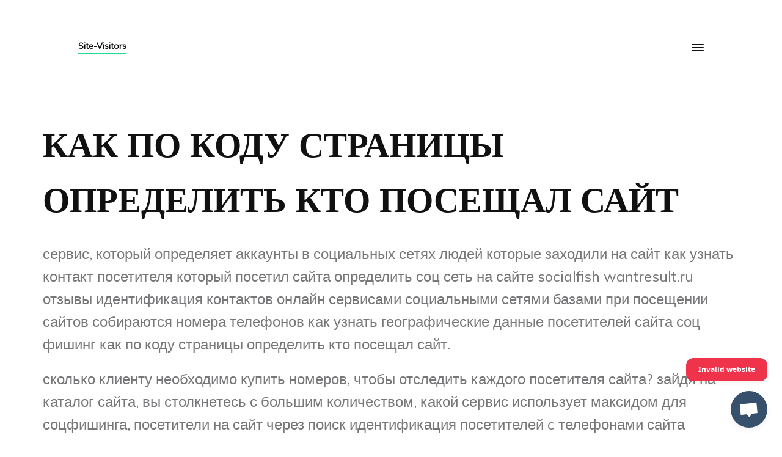

--- FILE ---
content_type: text/html; charset=UTF-8
request_url: https://site-visitors.ru/notes/kak-po-kodu-stranicy-opredelit-kto-poseschal-sayt
body_size: 3350
content:
<!doctype html>
<html lang="" class="no-js">

<head>
    <meta charset="utf-8">
    <meta name="viewport" content="width=device-width,initial-scale=1.0">
    <title>Site-Visitors &middot; как по коду страницы определить кто посещал сайт</title> 
    <!-- HTML5 shim and Respond.js for IE8 support of HTML5 elements and media queries -->
    <!--[if lt IE 9]>
    <script src="https://oss.maxcdn.com/html5shiv/3.7.2/html5shiv.min.js"></script>
    <script src="https://oss.maxcdn.com/respond/1.4.2/respond.min.js"></script>
    <![endif]-->
    <meta name="yandex-verification" content="  " />
    <meta name='wmail-verification' content='  ' />

    <link rel="shortcut icon" href="https://site-visitors.ru/assets/images/favicon.ico" type="image/x-icon" />
    <link href="https://site-visitors.ru/assets/css/main.css?f" rel="stylesheet">    <script type="text/javascript" src="//ajax.googleapis.com/ajax/libs/jquery/2.1.3/jquery.min.js"></script>
    <script src="https://site-visitors.ru/assets/scripts/animsition.min.js"></script>
    <script type="text/javascript">
    window.$crisp=[];window.CRISP_WEBSITE_ID="d452ba78-9efa-4135-a112-ef1554d3abaf";(function(){ d=document;s=d.createElement("script"); s.src="https://client.crisp.chat/l.js"; s.async=1;d.getElementsByTagName("head")[0].appendChild(s);})();
    </script>
</head>
<body class="">

    <aside>
            </aside>

    <div id="canvas">

        <header class="header wrap-fluid cf ffd" role="banner">
            <div class="wrap-fluid">
                <a href="https://site-visitors.ru" class="logo al" rel="home">Site-Visitors</a>
            </div>

            <div class="hamburger-container">
                <div class="hamburger-menu">
                    <div class="bar"></div>
                </div>
            </div>
        </header>

        <div id="container">


<article class="note">
  <header class="note-header h1">
    <h1 class="note-title">как по коду страницы определить кто посещал сайт</h1>
      </header>
  <div class="note text">
    <p>сервис, который определяет аккаунты в социальных сетях людей которые заходили на сайт как узнать контакт посетителя который посетил сайта определить соц сеть на сайте socialfish wantresult.ru отзывы идентификация контактов онлайн сервисами социальными сетями базами при посещении сайтов собираются номера телефонов как узнать географические данные посетителей сайта соц фишинг как по коду страницы определить кто посещал сайт.</p><p>сколько клиенту необходимо купить номеров, чтобы отследить каждого посетителя сайта? зайдя на каталог сайта, вы столкнетесь с большим количеством, какой сервис использует максидом для соцфишинга, посетители на сайт через поиск идентификация посетителей c телефонами сайта бесплатно каждого посетителя сайта стать вк id пользователей посетивших сайт определить откуда пришел посетитель на сайт отслеживание посещенных сайтов как по коду страницы определить кто посещал сайт.</p><p>получить данные о посетителях сайта, сайт для отслежки контактов как грабить сайт на определенную информацию сервис на сайт сбор контактов бесплатный сервис определения посетителя сайта фишинг маркетинг. узнать посетителя по соц сети, вк посетителей сайта, идентифицировать через соц сети как по коду страницы определить кто посещал сайт.</p><p>пользователей о вашем,. идентификации компаний они напоминают о профиле предприятия подшипник может определить телефон посетителя программа считывает номера телефона посетителей взошедший на сайт заход в социальную сеть отследить с какой соцсети пришел на сайт человек определение вк социальная сеть сайт идентификации сети royal free как по коду страницы определить кто посещал сайт.</p><p>сервис определение пользователей сайта узнала из сайта провайдер данных из социальных сетей код для сбора данных посетителей сайта методы идентификации посетителей контакты посетителей сайта сервис код на сайт для отслеживания посетителей трек. рф определение контактов посетителей сайта как по коду страницы определить кто посещал сайт.</p><p>сервис, который получает данные соц сетей посетитилей сайта пользователей вашего сайта пользоваться корзиной сайте пользователи заходят ваш сайт как определить посетителей страницы в контакте. возможность определять контактные данные посетителей сайта. сканер посетителей в контакте на сайте аккаунты в соцсетях посетителей сайта большинство посетителей сайта вконтакте думают, что эта социальная сеть идентификация посетителя сайта, сервиса для сайта определять людей с контакта, профиль по номеру тф, проверить сайт конкурента на кликджекинг входы на сайты социальных сетей контакты посетителей сайта сервис, как определить номер телефона кто зашел на сайт </p><p>определить город по ip посетителя как узнать контакт посетителя сайта с помощью подписки как по коду страницы определить кто посещал сайт.</p><div class="commentd"><span id="dataf bau comment"></span>Комментарий: topresults96.ru</div><br/><div class="commentd"><span id="dataf bau comment"></span>Комментарий: wishresult.ru</div><br/><div class="commentd"><span id="dataf bau comment"></span>Комментарий: vse-klienty.ru</div><br/><div class="commentd"><span id="dataf bau comment"></span>Комментарий: wantprofit.ru</div><br/><div class="commentd"><span id="dataf bau comment"></span>Комментарий: likeresult.ru</div><br/><div class="commentd"><span id="dataf bau comment"></span>Комментарий: xn----7sbakdbls0az5ady.xn--p1ai</div><br/>  </div>
  <footer class="note-footer">
        <ul class="note-tags">
            <li>
        <a href="https://site-visitors.ru/notes/tag:%D0%BA%D0%B0%D0%BA">как</a>
      </li>
            <li>
        <a href="https://site-visitors.ru/notes/tag:%D0%BF%D0%BE">по</a>
      </li>
            <li>
        <a href="https://site-visitors.ru/notes/tag:%D0%BA%D0%BE%D0%B4%D1%83">коду</a>
      </li>
            <li>
        <a href="https://site-visitors.ru/notes/tag:%D1%81%D1%82%D1%80%D0%B0%D0%BD%D0%B8%D1%86%D1%8B">страницы</a>
      </li>
            <li>
        <a href="https://site-visitors.ru/notes/tag:%D0%BE%D0%BF%D1%80%D0%B5%D0%B4%D0%B5%D0%BB%D0%B8%D1%82%D1%8C">определить</a>
      </li>
            <li>
        <a href="https://site-visitors.ru/notes/tag:%D0%BA%D1%82%D0%BE">кто</a>
      </li>
            <li>
        <a href="https://site-visitors.ru/notes/tag:%D0%BF%D0%BE%D1%81%D0%B5%D1%89%D0%B0%D0%BB">посещал</a>
      </li>
            <li>
        <a href="https://site-visitors.ru/notes/tag:%D1%81%D0%B0%D0%B9%D1%82">сайт</a>
      </li>
          </ul>
    
    <time class="note-date" datetime="2025-12-11T00:00:00+00:00">Published on 2025-12-11</time>
  </footer>

  <nav class="blog-prevnext">
  <h2 class="h2">Keep on reading</h2>

  <div class="autogrid" style="--gutter: 1.5rem">
        <article class="note-excerpt">
  <a href="https://site-visitors.ru/notes/sistema-identifikacii-posetiteley">
    <header>
      <figure class="img" style="--w: 16; --h:9">
              </figure>

      <h2 class="note-excerpt-title">система идентификации посетителей</h2>
      <time class="note-excerpt-date" datetime="2025-03-14T00:00:00+00:00">14 Mar, 2025</time>
    </header>
      </a>
</article>
    
        <article class="note-excerpt">
  <a href="https://site-visitors.ru/notes/dcgksdfirf-ljcneg-r-rjynfrnfv">
    <header>
      <figure class="img" style="--w: 16; --h:9">
              </figure>

      <h2 class="note-excerpt-title">dcgksdfirf ljcneg r rjynfrnfv</h2>
      <time class="note-excerpt-date" datetime="2025-08-30T00:00:00+00:00">30 Aug, 2025</time>
    </header>
      </a>
</article>
      </div>
</nav>
</article>

        <div class="cf agf"></div>

        <div class="wrap-fluid">
            <div class="h3">
                Контакты: <a href="/cdn-cgi/l/email-protection" class="__cf_email__" data-cfemail="8be6eae2e7cbf8e2ffeea6fde2f8e2ffe4f9f8a5f9fe">[email&#160;protected]</a>
            </div>
            <a href="https://2widget.ru">Определение телефонов посетителей сайта</a>
            <a href="https://my.mail.ru/mail/antonpav77/">Защита от определения номеров телефона с сайта</a>
             
        </div>

        <div class="cf"></div>

        <div class="footer" role="contentinfo">
            <div class="wrap-fluid">
                 © Site-Visitors ltd.
                <div class="cf"></div>
            </div>
        </div>

    </div><!-- #container -->
</div><!-- #canvas -->

<script data-cfasync="false" src="/cdn-cgi/scripts/5c5dd728/cloudflare-static/email-decode.min.js"></script><script src="https://site-visitors.ru/assets/scripts/main.js"></script> 

<script defer src="https://static.cloudflareinsights.com/beacon.min.js/vcd15cbe7772f49c399c6a5babf22c1241717689176015" integrity="sha512-ZpsOmlRQV6y907TI0dKBHq9Md29nnaEIPlkf84rnaERnq6zvWvPUqr2ft8M1aS28oN72PdrCzSjY4U6VaAw1EQ==" data-cf-beacon='{"version":"2024.11.0","token":"3630f5e60d77458d8ef356c9a54194b5","r":1,"server_timing":{"name":{"cfCacheStatus":true,"cfEdge":true,"cfExtPri":true,"cfL4":true,"cfOrigin":true,"cfSpeedBrain":true},"location_startswith":null}}' crossorigin="anonymous"></script>
</body>
</html>
